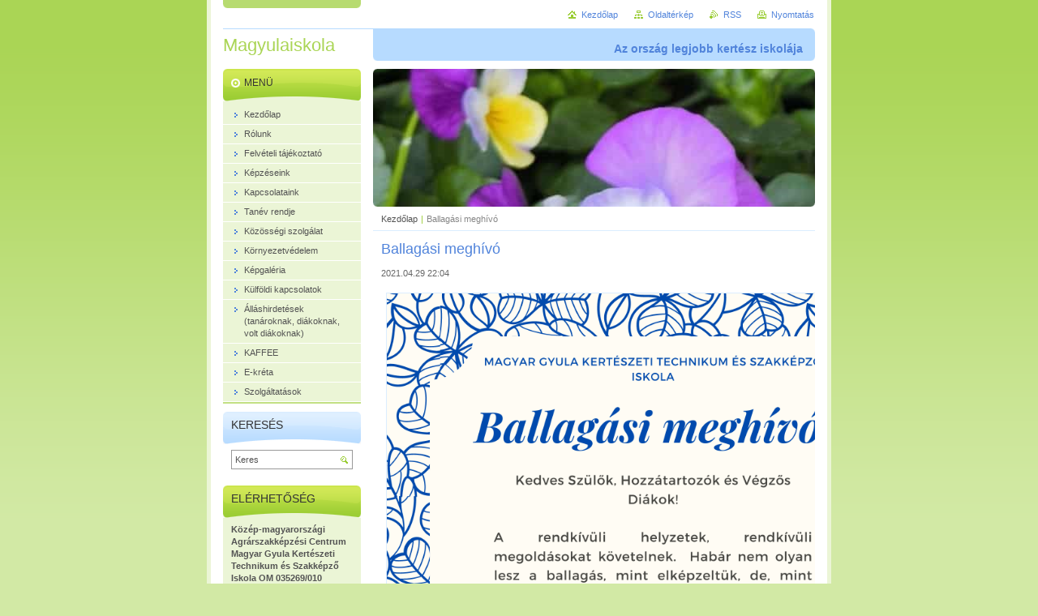

--- FILE ---
content_type: text/css
request_url: https://d11bh4d8fhuq47.cloudfront.net/_system/skins/v10/50000830/css/style.css
body_size: 5972
content:
html, body, h1, h2, h3, h4, p, ul, ol, li, blockquote, table, dl, dt, dd, hr {
	margin: 0;
	padding: 0;
}
h1, h2, h3, h4, p, ul, ol, li, blockquote, table, dl, dt, dd, hr {
	border: 0;
}
body, input, button, select, textarea {
	font-family: Tahoma, Verdana, Arial, sans-serif;
}
html {
	height: 100%;
}
body {
	height: 100%;
	margin: 0;
	padding: 0;
	text-align: center;
	line-height: 1.4;
	font-size: 0.8em;
	color: #666666;
	background: #d2e9a5 url("../img/body.png") repeat-x center top;
}
h1 {
	margin-bottom: 8px;
	font-size: 140%;
	font-weight: normal;
	color: #5184db;
}
h2 {
	margin-bottom: 8px;
	font-size: 140%;
	font-weight: normal;
	color: #5184db;
}
h3 {
	margin-bottom: 4px;
	font-size: 110%;
	color: #99cc33;
}
h4 {
	margin-bottom: 4px;
	font-size: 105%;
	color: #333333;
}
h5 {
	margin-bottom: 4px;
	font-size: 100%;
	color: #666666;
}
p {
	margin-bottom: 1em;
}
ul {
	margin-bottom: 1em;
}
ul ul {
	margin: 0;
}
ul li {
	margin-left: 20px;
	padding-left: 15px;
	list-style: none;
	background: url("../img/li.png") no-repeat left 7px;
}
ol {
	margin-bottom: 1em;
}
ol ol {
	margin: 0;
}
ol li {
	margin-left: 20px;
}
blockquote {
	margin-bottom: 1em;
	padding: 0.5em 1em;
	background: #dbedff;
	border: 1px solid #99ccff;
}
table {
	margin-bottom: 1em;
	font-size: 85%;
	border-collapse: collapse;
}
table.modernTable td {
	padding: 5px 15px;
	border-width: 1px 0;
	border-style: solid;
	border-color: #99ccff;
}
table.modernTable thead td {
	background: #dbedff;
}
dl {
	margin-bottom: 1em;
}
dt {
}
dd {
	margin-left: 30px;
}
a, a:visited {
	color: #5184db;
}
a:hover, a:active, a:focus {
	color: #7caf06;
}
hr {
	height: 0;
	margin-bottom: 1em;
	background: 0;
	border-width: 0 1px 1px 1px;
	border-style: solid;
	border-color: #99ccff;
}
div.fulltext form, div.contact form, div.discussion form, .privateAccessForm form {
	margin: 1em 0;
	padding: 7px 5px 15px 5px;
	overflow: hidden;
	background: #ffffff;
	border: 1px solid #d2e9a5;
}
div.fulltext fieldset, div.contact fieldset, div.discussion fieldset, .privateAccessForm fieldset {
	margin: 0;
	padding: 0;
	overflow: hidden;
	border: 0;
}
div.fulltext label, div.contact label, div.discussion label, .privateAccessForm label {
	clear: both;
	display: block;
	margin: 3px 0;
	padding: 1px 10px 4px 10px;
}
div.colA div.contact label, div.colA div.discussion label, div.colB div.contact label, div.colB div.discussion label, .privateAccessForm label {
	padding-top: 4px;
}
label:after {
	content: '.';
	clear: both;
	display: block;
	height: 0;
	visibility: hidden;
}
label.wrong {
	background: #ffe5e5;
}
div.colA label span, div.colB label span {
	float: left;
}
div.colA label span {
	width: 174px;
}
div.colB label span {
	width: 100px;
}
div.fulltext input, div.contact input, div.discussion input, select, textarea, .privateAccessForm input {
	font-size: 100%;
	border: 1px solid #999999;
}
label.wrong input, label.wrong textarea {
	border-color: #ff6e6e;
}
div.fulltext input, div.contact input, div.discussion input, .privateAccessForm input {
	padding-left: 2px;
}
select {
}
textarea {
	display: block;
	height: 100px;
	overflow: auto;
}
div.fulltext input, div.contact input, div.discussion input, textarea, .privateAccessForm input {
	margin: 2px 0 0 0;
}
div.colA div.contact input, div.colA div.discussion input, div.colA textarea, div.colB div.fulltext input, div.colB div.contact input, div.colB div.discussion input, div.colB textarea, .privateAccessForm input {
	float: right;
	margin: 0 0 0 5px;
}
div.colA div.contact input, div.colA div.discussion input, .privateAccessForm input {
	width: 300px;
}
div.colA textarea {
	width: 300px;
}
div.colB div.contact input, div.colB div.discussion input {
	width: 196px;
}
div.colB textarea {
	width: 197px;
}
div.colC div.fulltext input, div.colC div.contact input, div.colC div.discussion input {
	width: 208px;
}
div.colC textarea {
	width: 209px;
}
div.colD div.fulltext input, div.colD div.contact input, div.colD div.discussion input {
	width: 133px;
}
div.colD textarea {
	width: 134px;
}
button {
	padding: 4px 10px;
	font-weight: bold;
	color: #5184db;
	background: 0;
	border: 0;
	cursor: pointer;
}
div.button {
	float: right;
	margin: 3px 10px 0 0;
	background: #e5eeff url("../img/button.png") no-repeat left top;
}
div.button:hover {
	background-color: #cedeff;
	background-image: url("../img/button-hover.png");
}
div.button div {
	float: left;
	background-image: url("../img/button.png");
	background-repeat: no-repeat;
}
div.button:hover div {
	background-image: url("../img/button-hover.png");
}
div.button div.rightTop {
	background-position: right top;
}
div.button div.leftBottom {
	background-position: left bottom;
}
div.button div.rightBottom {
	background-position: right bottom;
}
.formError {
	margin: 0 10px 10px 10px;
}
.cleaner {
	clear: both;
	display: block;
	visibility: hidden;
	height: 0;
	line-height: 0;
}
.hidden {
	display: none;
}
.notFound {
	text-align: left;
}
div#page {
	position: relative;
	width: 760px;
	min-height: 100%;
	margin: 0 auto;
	background: #ffffff url("../img/page.png") no-repeat 15px top;
	border-width: 0 5px;
	border-style: solid;
	border-color: #ebf5d6;
}
div#wrapper {
	width: 730px;
	margin: 0 auto;
	padding: 2.73em 0 4.31em 0;
	text-align: left;
}
div#wrapper:after {
	content: '.';
	clear: both;
	display: block;
	height: 0;
	visibility: hidden;
}
div#header {
	height: 2.65em;
	margin: 0 auto 10px auto;
	padding: 6px 0 0 0;
	overflow: hidden;
	background: url("../img/header.png") no-repeat left top;
}
div#header #logo {
	float: left;
	width: 170px;
	padding-top: 2px;
	overflow: hidden;
	line-height: normal;
	font-size: 170%;
	color: #aad555;
}
div#header #logo a, div#header #logo .image {
	float: left;
	text-decoration: none;
	color: #aad555;
}
div#header #logo img {
	margin: 0;
	border: 0;
}
div#header h3#slogan {
	float: right;
	width: 545px;
	height: 100%;
	text-align: right;
	color: #5184db;
	background: #b7dbff url("../img/slogan.png") no-repeat left bottom;
}
div#header h3#slogan span#rbcCompanySlogan {
	display: block;
	width: 515px;
	height: 100%;
	overflow: hidden;
	margin: 0 15px 0 auto;
	line-height: 2.8em;
	text-align: right !important;
}
div#illustration {
	position: relative;
	width: 545px;
	height: 170px;
	overflow: hidden;
}
div#illustration img {
	display: block;
	margin: 0;
	border: 0;
}
div#illustration span.masque {
	position: absolute;
	left: 0;
	top: 0;
	display: block;
	width: 545px;
	height: 170px;
	background: url("../img/masque.png") no-repeat left top;
}
div#pageNavigator {
	margin-top: 6px;
	padding: 0 10px 4px 10px;
	overflow: hidden;
	font-size: 85%;
	line-height: 1.75em;
	border-bottom: 1px solid #dbedff;
}
div#pageNavigator a, div#pageNavigator a:visited {
	text-decoration: none;
	color: #535353;
}
div#pageNavigator a:hover, div#pageNavigator a:active, div#pageNavigator a:focus {
	text-decoration: underline;
	color: #7caf06;
}
div#pageNavigator span {
	margin: 0 1px;
	color: #99cc33;
}
div#pageNavigator span#navCurrentPage {
	margin: 0;
	color: #878787;
}
div#menu {
	border-bottom: 2px solid #c2e084;
}
div#menu div.content {
	margin: 0;
	background: #ebf5d6;
}
div#menu h2 {
	margin: 0 0 5px 0;
	padding-top: 10px;
	font-size: 110%;
	line-height: normal;
	text-transform: uppercase;
	background: #9fcf36 url("../img/menu.png") no-repeat 0 top;
}
div#menu h2 span {
	display: block;
	padding: 0 10px 16px 26px;
	color: #333333;
	background: url("../img/menu.png") no-repeat -170px bottom;
}
div#menu ul {
	margin: 0;
}
div#menu ul li {
	margin: 0;
	padding: 0;
	background: #ebf5d6;
}
div#menu ul li.selected {
	font-weight: bold;
	background: #b1d864;
}
div#menu ul li a, div#menu ul li a:visited {
	display: block;
	padding: 0 10px 0 26px;
	text-decoration: none;
	color: #535353;
	border-bottom: 1px solid #ffffff;
	background: url("../img/menu.png") no-repeat -340px top;
	cursor: pointer;
}
div#menu ul li a:hover, div#menu ul li a:active, div#menu ul li a:focus {
	color: #ffffff;
	background-color: #99cc33;
	background-position: -510px top;
}
div#menu ul li.selected a, div#menu ul li.selected a:visited {
	color: #ffffff;
	background-position: -680px top;
}
div#menu ul li.selected a:hover, div#menu ul li.selected a:active, div#menu ul li.selected a:focus {
	background-position: -850px top;
}
div#menu ul li a span {
	display: block;
	width: 100%;
	padding: 4px 0 4px 0;
	overflow: hidden;
}
div#menu li.activeSelected a span {
	font-weight: bold;
	color: #5184db;
}
div#menu li.activeSelected a:hover span, div#menu li.activeSelected a:focus span, div#menu li.activeSelected a:active span {
	color: #5184db;
}
div#menu ul li.selected ul {
	font-weight: normal;
	background: #d2e9a5;
}
div#menu ul li.selected li {
	background: none;
}
div#menu ul li.selected li a, div#menu ul li.selected li a:visited {
	padding-left: 35px;
	font-size: 100%;
	color: #535353;
	background-image: none;
}
div#menu ul li.selected li a:hover, div#menu ul li.selected li a:active, div#menu ul li.selected li a:focus {
	color: #ffffff;
}
div#menu ul li.activeSelected li a span {
	font-weight: normal;
	color: #535353;
}
div#menu ul li.activeSelected li a:hover span, div#menu ul li.activeSelected li a:focus span, div#menu ul li.activeSelected li a:active span {
	color: #ffffff;
}
div#menu ul li.selected li.selected li a {
	padding-left: 44px;
}
div#container {
	width: 545px;
	float: right;
}
div#main {
	clear: both;
	width: 545px;
}
div#content {
	width: 100%;
	margin-top: 10px;
}
div#sidebar {
	float: left;
	width: 170px;
}
div.colA, div.colB, div.colC, div.colD {
	overflow: hidden;
}
div.colA {
	clear: both;
	width: 545px;
}
div.colB {
	width: 360px;
}
div.colC {
	width: 265px;
}
div.colD {
	width: 170px;
	line-height: 1.38;
	font-size: 85%;
}
div.floatLeft {
	float: left;
}
div.floatRight {
	float: right;
}
#topBar
{
	position: absolute;
	right: 16px;
	top: 0;
	width: 560px;
	height: 3.1em;
	margin: 0;
	overflow: hidden;
	line-height: 3.0em;
	text-align: right;
	font-size: 85%;	
}
	#topBar ul#quick {
		float: right;
	}
	#topBar ul#quick li {
		/*display: inline;
		margin-left: 27px;*/
		float: left;
		padding: 2px 0;
		background: 0;
	}
	#topBar ul#quick li.homepage a {
		background-image: url("../img/homepage.png");
	}
	#topBar ul#quick li.sitemap a {
		background-image: url("../img/sitemap.png");
	}
	#topBar ul#quick li.rss a {
		background-image: url("../img/rss.png");
	}
	#topBar ul#quick li.print a {
		background-image: url("../img/print.png");
	}

ul#quick li a, ul#quick li a:visited {
	padding-left: 17px;
	text-decoration: none;
	color: #5184db;
	background-repeat: no-repeat;
	background-position: left 40%;
}
ul#quick li a:hover, ul#quick li a:active, ul#quick li a:focus {
	text-decoration: underline;
	color: #7caf06;
}
div#search {
	border: 0;
}
div#search h2 {
}
div#search form {
	margin: 0;
	padding: 0;
	background: 0;
	border: 0;
}
div#search form fieldset {
	margin: 0;
	padding: 0 0 0 4px;
	border: 1px solid #999999;
}
div#search form fieldset:after {
	content: '.';
	clear: both;
	display: block;
	height: 0;
	visibility: hidden;
}
div#search input {
	width: 121px;
	vertical-align: middle;
	margin: 3px 0;
	padding-left: 0;
	font-size: 100%;
	color: #535353;
	border: 0;
}
div#search input.submit {
	width: 16px;
	height: 16px;
}
div#footer {
	position: absolute;
	left: 15px;
	bottom: 14px;
	width: 700px;
	height: 3.03em;
	padding: 0 15px;
	overflow: hidden;
	line-height: 3em;
	text-align: left;
	border-width: 1px 0;
	border-style: solid;
	border-color: #dbedff;
}
div#footer p {
	float: left;
	width: 60%;
	margin: 0;
}
div#footer p#rubicus {
	float: right;
	width: 38%;
	text-align: right;
}
div.box {
	margin-bottom: 10px;
	overflow: hidden;
}
div.box div.content {
	margin: 0 10px 10px 10px;
}
div.colD div.box {
	border-bottom: 2px solid #e2e5e8;
}
div.colD div.box h2 {
	margin: 0 -10px 7px -10px;
	padding-top: 7px;
	font-size: 128%;
	background: #bbddff url("../img/sidebar-heading.png") no-repeat 0 top;
}
div.colD div.box h2 span {
	display: block;
	padding: 0 10px 14px 10px;
	text-transform: uppercase;
	color: #333333;
	background: url("../img/sidebar-heading.png") no-repeat -170px bottom;
}
div.colD div.box div.wsw h1, div.colD div.box div.wsw h2 {
	margin: 0 0 8px 0;
	padding: 0;
	font-weight: bold;
	background: 0;
}
div.colD div.wysiwyg div.wsw h1, div.colD div.wysiwyg div.wsw h2 {
	height: 1.80em;
	line-height: 2em;
	margin: 0 -10px;
	padding: 2px 10px 14px 10px;
	overflow: hidden;
	font-size: 128%;
	font-weight: normal;
	text-transform: uppercase;
	color: #333333;
	background: url("../img/sidebar-heading.png") no-repeat -680px top;
}
div.item {
	margin-bottom: 15px;
	overflow: hidden;
}
div.item .title {
	margin: 0;
	overflow: hidden;
	font-size: 110%;
	font-weight: bold;
	color: #5184db;
}
div.pagination {
	margin-top: 15px;
	text-align: left;
	font-size: 95%;
	border-bottom: 1px solid #dbedff;
}
div.colD div.pagination {
	font-size: 100%;
}
div.pagination p.info {
	margin: 0;
	padding: 5px 9px 3px 9px;
	background: #ffffff;
}
div.pagination div.paging {
	padding: 0 9px 2px 9px;
	line-height: 1.75em;
	background: #ffffff;
}
div.pagination div.paging:after {
	content: '.';
	clear: both;
	display: block;
	height: 0;
	visibility: hidden;
}
div.pagination span.selected {
	float: left;
	margin: 0 4px;
	font-weight: bold;
}
div.pagination a, div.pagination a:visited {
	float: left;
	margin: 0 4px;
	text-decoration: none;
}
div.pagination a:hover, div.pagination a:active, div.pagination a:focus {
	text-decoration: underline;
}
div.pagination a.leftEnd, div.pagination a.left, div.pagination a.right, div.pagination a.rightEnd {
	width: 10px;
	height: 1.75em;
	margin: 0;
	text-decoration: none;
	background-image: url("../img/paging.png");
	background-repeat: no-repeat;
}
div.pagination a.left {
	margin: 0 7px 0 3px;
}
div.pagination a.right {
	margin: 0 3px 0 7px;
}
div.pagination a.leftEnd, div.pagination a.leftEnd:visited {
	background-position: 0 55%;
}
div.pagination a:hover.leftEnd, div.pagination a:active.leftEnd, div.pagination a:focus.leftEnd {
	background-position: -10px 55%;
}
div.pagination a.left, div.pagination a.left:visited {
	background-position: -20px 55%;
}
div.pagination a:hover.left, div.pagination a:active.left, div.pagination a:focus.left {
	background-position: -30px 55%;
}
div.pagination a.right, div.pagination a.right:visited {
	background-position: -40px 55%;
}
div.pagination a:hover.right, div.pagination a:active.right, div.pagination a:focus.right {
	background-position: -50px 55%;
}
div.pagination a.rightEnd, div.pagination a.rightEnd:visited {
	background-position: -60px 55%;
}
div.pagination a:hover.rightEnd, div.pagination a:active.rightEnd, div.pagination a:focus.rightEnd {
	background-position: -70px 55%;
}
div.pagination a.leftEnd span, div.pagination a.left span, div.pagination a.right span, div.pagination a.rightEnd span, div.pagination span.separator span {
	display: none;
}
a.back, a.back:visited {
	padding-left: 17px;
	background: url("../img/back.png") no-repeat left 60%;
}
a.archive, a.archive:visited, a.newPost, a.newPost:visited, a.reply, a.reply:visited {
	padding-right: 17px;
	background: url("../img/more.png") no-repeat right 60%;
}
div.rbcBookmarks {
	margin: 15px 0;
	text-align: left;
}
div.rbcTags {
	margin: 15px 0;
	padding: 5px 0 7px 0;
	text-align: left;
	border-top: 1px solid #dbedff;
	border-bottom: 1px solid #dbedff;
}
div.rbcTags h4 {
	display: inline;
	margin: 0 5px 0 0;
	font-size: 100%;
	color: #666666;
}
div.rbcTags p.tags {
	display: inline;
}
div.tagCloud ol.tags {
	text-align: center;
}
div.tagCloud ol.tags li {
	display: inline;
	margin: 0 0.5em;
	list-style: none;
}
div.tagSearch {
}
div.tagSearch a.uri, div.tagSearch a:visited.uri {
	font-size: 85%;
	color: #808080;
}
div.tagSearch a:hover.uri, div.tagSearch a:active.uri, div.tagSearch a:focus.uri {
	color: #ffaa00;
}
div.rss {
}
div.rss a.uri, div.rss a:visited.uri {
	font-size: 85%;
	color: #808080;
}
div.rss a:hover.uri, div.rss a:active.uri, div.rss a:focus.uri {
	color: #7caf06;
}
div.fulltext form {
	padding: 15px;
	background: #f3f9e6;
}
div.fulltext label {
	margin: 0;
	padding: 0;
}
div.colA div.fulltext label {
	clear: none;
	float: left;
	margin-right: 20px;
	line-height: 1.87em;
}
div.colA div.fulltext label span {
	float: none;
}
div.colA div.fulltext input, div.colA div.fulltext select {
	float: none;
	width: 78px;
	margin: 0 0 0 5px;
}
div.colA div.fulltext input {
	width: 93px;
}
div.colB div.fulltext input, div.colB div.fulltext select {
	float: right;
	width: 172px;
	margin-bottom: 11px;
}
div.colB div.fulltext input {
	width: 168px;
}
div.colC div.fulltext input, div.colC div.fulltext select {
	display: block;
	margin: 2px 0 11px 0;
}
div.colC div.fulltext select {
	width: 212px;
}
div.fulltext div.button {
	margin: 0;
	background-image: url("../img/button-fulltext.png");
}
div.fulltext div.button:hover {
	background-image: url("../img/button-fulltext-hover.png");
}
div.fulltext div.button div {
	background-image: url("../img/button-fulltext.png");
}
div.fulltext div.button:hover div {
	background-image: url("../img/button-fulltext-hover.png");
}
div.colB div.fulltext div.button {
	clear: both;
}
div.fulltext div.item {
	margin: 10px;
}
div.fulltext a.uri, div.fulltext a:visited.uri {
	font-size: 85%;
	color: #808080;
}
div.fulltext a:hover.uri, div.fulltext a:active.uri, div.fulltext a:focus.uri {
	color: #7caf06;
}
div.fulltext p.size {
	margin: 0;
	font-size: 85%;
	font-style: italic;
}
div.contact {
}
div.colD div.contact div.content {
	margin: 0 0 1px 0;
	padding: 0 10px 10px 10px;
	color: #535353;
	background: #ebf5d6;
}
div.colD div.contact div.content h2 {
	background: #9fcf36 url("../img/sidebar-heading.png") no-repeat -340px top;
}
div.colD div.contact div.content h2 span {
	background: url("../img/sidebar-heading.png") no-repeat -510px bottom;
}
div.contact address {
	overflow: hidden;
	font-style: normal;
}
div.contact address span {
	display: block;
}
div.contact address span.address {
	margin-bottom: 1em;
}
div.sitemap {
}
div.sitemap ul {
	overflow: hidden;
}
div.sitemap li {
	margin: 7px 0 0 0;
	padding-left: 16px;
	font-weight: bold;
	background: url("../img/more-sitemap.png") no-repeat left 5px;
}
div.sitemap li a, div.sitemap li a:visited {
	font-size: 95%;
	color: #5184db;
}
div.sitemap li a:hover, div.sitemap li a:active, div.sitemap li a:focus {
	color: #7caf06;
}
div.sitemap li li {
	margin-left: 15px;
	font-weight: normal;
}
div.wsw {
}
div.wsw img {
	margin: 0.5em;
	border: 1px solid #dbedff;
}
div.wsw a img, div.wsw a:visited img {
	border-color: #dbedff;
}
div.wsw a:hover img, div.wsw a:focus img, div.wsw a:active img {
	border-color: #99cc33;
}
div.articles {
}
div.articles ins {
	text-decoration: none;
	font-size: 85%;
	color: #666666;
}
div.articles .detail .wsw {
	margin-top: 10px;
}
div.faq {
}
div.faq .title {
	position: relative;
	margin-bottom: 3px;
	padding-left: 20px;
	text-decoration: underline;
	cursor: pointer;
}
div.faq .title span {
	position: absolute;
	top: 4px;
	left: 0;
	display: block;
	width: 13px;
	height: 13px;
}
div.faq .viewAnswer span {
	background: url("../img/faq.png") no-repeat left 0;
}
div.faq .hideAnswer span {
	background: url("../img/faq.png") no-repeat left -13px;
}
div.colD div.faq .title span {
	top: 3px;
}
div.faq div.wsw {
	margin-left: 20px;
}
div.photogallery {
	text-align: center;
}
div.photogallery div.list h2, div.photogallery div.detail h1 {
	text-align: left;
}
.photo {
	padding: 2px;
	overflow: hidden;
	font-size: 85%;
	border: 1px solid #dbedff;
}
div.colD div.photogallery .photo {
	font-size: 100%;
}
div.photogallery .photo span.image {
	position: relative;
	display: block;
	margin: 0 auto;
}
div.photogallery .photo span.image img {
	margin: 0;
	border: 0;
}
div.colA div.photogallery a.photo span.image img, div.colB div.photogallery div.small a.photo span.image img, div.photogallery div.detail div.photo span.image img {
	position: absolute;
	top: 0;
	bottom: 0;
	left: 0;
	right: 0;
	margin: auto;
}
a.photo, a:visited.photo {
	float: left;
	text-decoration: none;
	color: #666666;
	cursor: pointer;
}
div.photogallery a:hover.photo, div.photogallery a:active.photodiv.photogallery a:focus.photo {
	color: #7caf06;
	border-color: #99cc33;
}
div.photogallery div.large a.photo {
	width: 200px;
}
div.photogallery div.small a.photo {
	width: 118px;
}
div.colD div.photogallery div.large a.photo {
	width: 144px;
}
div.colA div.photogallery div.large a.photo {
	margin: 7px 28px;
}
div.colB div.photogallery div.large a.photo {
	margin: 7px 67px;
}
div.colC div.photogallery div.large a.photo {
	margin: 7px 20px;
}
div.colD div.photogallery div.large a.photo {
	margin: 7px 0px;
}
div.colA div.photogallery div.small a.photo {
	margin: 7px 25px;
}
div.colB div.photogallery div.small a.photo {
	margin: 7px 21px;
}
div.colC div.photogallery div.small a.photo {
	margin: 7px 61px;
}
div.colD div.photogallery div.small a.photo {
	margin: 7px 13px;
}
div.photogallery div.large a.photo span.image {
	width: 200px;
}
div.colA div.photogallery div.large a.photo span.image {
	height: 200px;
}
div.photogallery div.small a.photo span.image {
	width: 118px;
}
div.colA div.photogallery div.small a.photo span.image, div.colB div.photogallery div.small a.photo span.image {
	height: 118px;
}
div.colD div.photogallery div.large a.photo span.image {
	width: 144px;
	overflow: hidden;
}
div.photogallery a.photo span.name {
	display: block;
	margin: 10px 0;
	overflow: hidden;
}
div.photogallery p.cleaner {
	clear: both;
	display: block;
	height: 0;
	margin: 0;
	line-height: 0;
	overflow: hidden;
	visibility: hidden;
}
.photogallery p.hidden span {
	display: none;
}
div.photogallery div.photo {
	width: 240px;
	margin: 0 auto;
	text-align: left;
}
div.colA div.photogallery div.detail div.photo {
	width: 490px;
}
div.photogallery div.detail div.photo span.image {
	width: 240px;
	height: 240px;
}
div.colA div.photogallery div.detail div.photo span.image {
	width: 490px;
	height: 490px;
}
div.photogallery span.pagination {
	float: right;
	margin-top: 5px;
}
div.photogallery span.pagination a, div.photogallery span.pagination span {
	position: relative;
	float: left;
	text-decoration: none;
	cursor: pointer;
}
div.photogallery span.pagination span.prev, div.photogallery span.pagination span.next {
	width: 34px;
}
div.photogallery span.pagination span.prev {
	margin-right: 10px;
}
div.photogallery span.pagination a, div.photogallery span.pagination a:visited {
	padding: 4px 6px 4px 17px;
	font-weight: bold;
	color: #5184db;
	background: #dbedff;
	border: 1px solid #99ccff;
}
div.photogallery span.pagination a:hover, div.photogallery span.pagination a:active, div.photogallery span.pagination a:focus {
	color: #ffffff;
	background: #99cc33;
	border-color: #99cc33;
}
div.photogallery span.pagination span.prev a {
	padding: 4px 17px 4px 6px;
}
div.photogallery span.pagination span a span {
	position: absolute;
	top: 0;
	left: 0;
	display: block;
	width: 100%;
	height: 100%;
}
div.photogallery span.pagination span.prev a span {
	background: url("../img/prev.png") no-repeat -233px center;
}
div.photogallery span.pagination span.prev a:hover span {
	background-position: -733px center;
}
div.photogallery span.pagination span.next a span {
	background: url("../img/next.png") no-repeat -234px center;
}
div.photogallery span.pagination span.next a:hover span {
	background-position: -734px center;
}
div.photogallery span.pagination a#slideshowControl, div.photogallery span.pagination a:visited#slideshowControl {
	display: none;
	margin-right: 10px;
	padding: 4px 30px 4px 12px;
	font-weight: normal;
	color: #5184db;
	background: #ffffff url("../img/slideshow-start.png") no-repeat right center;
	border: 1px solid #5184db;
}
div#page div.photogallery span.pagination a.enableControl {
	display: block;
}
div#page div.photogallery span.pagination a.hoverButton {
	color: #ffffff;
	background-color: #99cc33;
	background-image: url("../img/slideshow-start-hover.png");
	border-color: #99cc33;
}
div#page div.photogallery span.pagination a.slideshowRunning {
	background-image: url("../img/slideshow-pause.png") !important;
}
div#page div.photogallery span.pagination a.slideshowRunningHover {
	background-image: url("../img/slideshow-pause-hover.png") !important;
}
div.photogallery a.back, div.photogallery a.back:visited {
	float: left;
	margin-top: 10px;
	background-image: url("../img/back-photo.png");
}
div.products {
}
div.products div.product {
	padding: 5px;
	background: #ffffff;
	border-bottom: 1px solid #99ccff;
}
div.colA div.products div.list div.withImage .title, div.colA div.products div.list div.withImage .wsw {
	float: right;
	width: 385px;
}
div.colB div.products div.list div.withImage .title, div.colB div.products div.list div.withImage .wsw {
	float: right;
	width: 200px;
}
div.products span.image {
	display: block;
	margin: 5px 0;
	text-align: center;
}
div.colA div.products div.list div.product span.image, div.colB div.products div.list div.product span.image {
	float: left;
	width: 118px;
	margin: 0;
}
div.products span.image a img, div.products span.image a:visited img {
	margin: 0;
	border: 1px solid #dbedff;
}
div.products span.image a:hover img, div.products span.image a:focus img, div.products span.image a:active img {
	border-color: #99cc33;
}
div.poll {
}
div.poll h3 {
	margin-bottom: 18px;
	overflow: hidden;
	font-size: 100%;
	color: #666666;
}
div.colD div.poll h3 {
	margin-bottom: 12px;
}
div.poll li {
	clear: both;
	margin: 0 0 18px 0;
	padding: 0;
	overflow: hidden;
	text-align: right;
	font-size: 85%;
	background: 0;
}
div.colD div.poll li {
	margin-bottom: 12px;
	font-size: 100%;
}
div.poll span.answerText {
	float: left;
	text-align: left;
	width: 75%;
	margin: 0 5px 3px 0;
	overflow: hidden;
}
div.poll span.answerText {
	color: #5184db;
}
div.poll span.answerVote {
	white-space: nowrap;
	color: #999999;
}
div.poll .answerBar {
	clear: both;
	display: block;
	height: 6px;
	padding: 1px;
	text-align: left;
	background: #ffffff;
	border: 1px solid #e2e5e8;
}
div.poll .answerBar img {
	display: block;
	margin: 0;
	border: 0;
}
div.poll p.answerCount {
	margin: 0;
	font-size: 85%;
}
div.colD div.poll p.answerCount {
	font-size: 100%;
}
div.poll p.answerCount span {
	font-weight: bold;
}
div.colD div.discussion div.content {
	margin: 0 0 10px 0;
}
div.colD div.discussion div.content h2 {
	margin: 0 0 7px 0;
}
div.discussion div.post {
	margin: 0 0 10px 20px;
}
div.colA div.discussion div.post {
	margin-left: 140px;
}
div.colB div.discussion div.post {
	margin-left: 80px;
}
div.colC div.discussion div.post {
	margin-left: 60px;
}
div.discussion div.level-1 {
	margin-left: 0 !important;
}
div.colA div.discussion div.level-2, div.colB div.discussion div.level-2, div.colC div.discussion div.level-2 {
	margin-left: 20px;
}
div.colA div.discussion div.level-3, div.colB div.discussion div.level-3, div.colC div.discussion div.level-3 {
	margin-left: 40px;
}
div.colA div.discussion div.level-4, div.colB div.discussion div.level-4 {
	margin-left: 60px;
}
div.colA div.discussion div.level-5 {
	margin-left: 80px;
}
div.colA div.discussion div.level-6 {
	margin-left: 100px;
}
div.colA div.discussion div.level-7 {
	margin-left: 120px;
}
div.discussion div.post div.head {
	padding: 6px 10px;
	font-size: 85%;
	text-align: right;
	background: #e9f4ff;
	border-bottom: 1px solid #99ccff;
}
div.colD div.discussion div.post div.head {
	font-size: 100%;
}
div.discussion div.post div.head:after {
	content: '.';
	clear: both;
	display: block;
	height: 0;
	visibility: hidden;
}
div.discussion p {
	margin-bottom: 1px;
	overflow: hidden;
	text-align: left;
}
div.discussion div.head p {
	font-weight: bold;
}
div.colA div.discussion div.head p, div.colB div.discussion div.head p {
	margin-right: 25%;
}
div.discussion div.head p * {
	margin-left: 3px;
	font-weight: normal;
	text-decoration: none;
}
div.discussion div.head h3 {
	overflow: hidden;
	text-align: left;
	font-size: 100%;
	font-weight: bold;
	color: #666666;
}
div.colA div.discussion div.head h3, div.colB div.discussion div.head h3 {
	float: left;
	width: 75%;
	margin: 0;
}
div.discussion div.head h3 em {
	margin-left: 3px;
	font-weight: normal;
	font-style: normal;
	color: #5184db;
}
div.discussion div.text {
	clear: both;
	padding: 4px 10px;
}
div.discussion div.pagination {
	margin-bottom: 10px;
}
div.rbcWidgetArea {
	margin: 10px 10px 20px 10px;
}
table#waitingTable {
	width: 100%;
	height: 100%;
	background-color: transparent;
}
table#waitingTable, table#waitingTable td, table#waitingTable tr {
	background-color: transparent;
	text-align: center;
	border: 0;
}
table#waitingTable td {
	vertical-align: middle;
	text-align: center;
}
#languageSelectBody {
	float: right;
	padding-left: 15px;
}
#languageSelect ul {
	display: none;
}
#languageSelect #languageFlags,
#languageSelect select {
	margin-top: 8px;
}
#languageSelect #languageFlags a  { 
	text-decoration: none;
	background-repeat: no-repeat;
	background-position: center center;
	width: 16px;
	height: 16px;
	margin-left: 7px;
	float: left;
	display: block;
}  
.privateAccessForm label  
{
	display: block;
	width: 90px;
}
.privateAccessForm button
{
	border: 1px solid #000000;
}

.privateAccessForm .error
{
	color: #000000;
}

#contactBlock
{
	position: static;
}

.rbcAdPosition
{
	height: 200px;
	margin-bottom: 10px;
}

.rbcAdPosition span
{
	left: 0;
	position: absolute;
}
.formSuffixLinks {
	padding-top: 15px;
}

form .rbcFormDescription {
	padding: 5px 10px 10px 10px;
}








/* -- forms ---------------------------------------- */

.discussion label.groupLabel {
	margin-bottom: 5px !important;
}

.discussion .formTextarea {
	margin-bottom: 5px;
}

.discussion .formTextarea label {
	display: block !important;
	position: relative;
}

.discussion .choicesGroup {
	position: relative;
	margin: -4px 0 10px;
	text-align: left;
}

.discussion .choicesGroup label {
	display: inline !important;
	float: none !important;
	width: auto !important;
	clear: right;
	font-weight: normal !important;
	padding: 0 !important;
}

.discussion .choicesGroup input {
	position: relative !important;
	display: inline-block;
	top: 2px;
	float: none !important;
	width: auto !important;
	height: auto !important;
	background: transparent none !important;
	border: none !important;
	margin: 5px 0 !important;
}

.discussion .choicesGroup span {
	float: none !important;
	width: auto !important;
	height: auto !important;
}

.discussion .choicesGroup .noDis {
	display: block;
}

.discussion select {
	width: 220px;
	margin-bottom: .5em;
	font-family: Arial, Helvetica, Tahoma, sans-serif;
}

.fileInput {
	float: right;
	position: relative;
	width: 220px;
	margin-bottom: .5em;
	white-space: nowrap;
	text-align: left;
}

.fileInputBase {
	height: 0px;
	width: auto;
	overflow: hidden;
}

.ie .fileInputBase
{
	height: auto;
	width: auto;
	overflow: hidden;
}

.ie .fileInputBase input
{
	position: absolute;
	display: block;
	top: 0;
	left: -5px;
	width: 150px !important;
	height: 25px !important;
	font-size: 20px;
	z-index: 5;
	opacity: 0;
	filter: alpha(opacity=0);
	cursor: pointer;
}

@media screen and (-ms-high-contrast: active), (-ms-high-contrast: none) {
	.fileInputBase
	{
		height: auto;
		width: auto;
		overflow: hidden;
	}

	.fileInputBase input
	{
		position: absolute;
		display: block;
		top: 0;
		left: -5px;
		width: 150px !important;
		height: 25px !important;
		font-size: 20px;
		z-index: 5;
		opacity: 0;
		filter: alpha(opacity=0);
		cursor: pointer;
	}
}

.fileInputCover {
	position: relative;
	width: 220px;
	overflow: hidden;
}

.fileInputText {
	float: none !important;
	position: relative;
	top: -6px;
	left: 0;
	padding: 0 0 0 7px;
	white-space: nowrap;
	cursor: default;
}

.fileInputSelect {
	position: relative;
	display: inline-block;
	background: #e5eeff url("../img/button.png") no-repeat left top;
	color: #5184DB;
	padding: 0;
	cursor: pointer;
	float: none !important;
	width: auto !important;
}

.fileInputSelect u {
	display: block;
	text-decoration: none;
	background: url("../img/button.png") no-repeat;
	float: left;
}

.fileInputSelect .rt {background-position: right top;}
.fileInputSelect .lb {background-position: left bottom;}
.fileInputSelect .rb {
	background-position: right bottom;
	padding: 3px 12px;
}

.fileInputSelect:hover {
	background-color: #cedeff;
}
	
.fileInputSelect:hover,
.fileInputSelect:hover u {
	background-image: url("../img/button-hover.png");
}

.colA div.discussion select, .colA div.discussion .fileInput, .colA div.discussion .choicesGroup, 
.colB div.discussion select, .colB div.discussion .fileInput, .colB div.discussion .choicesGroup {
	float: right;
	
}

.colA div.discussion select, .colA div.discussion .fileInput, .colA div.discussion .fileInputCover, .colA div.discussion .choicesGroup {
	width: 305px;
}

.colB div.discussion select, .colB div.discussion .fileInput, .colB div.discussion .fileInputCover, .colB div.discussion .choicesGroup {
	width: 200px;
}

.colC div.discussion select, .colC div.discussion .fileInput, .colC div.discussion .fileInputCover, .colC div.discussion .choicesGroup {
	width: 213px;
}

.colD div.discussion select, .colD div.discussion .fileInput, .colD div.discussion .fileInputCover, .colD div.discussion .choicesGroup {
	width: 137px;
}

.error {
	margin: 0 0 10px 15px;
}

.choicesGroupArea {
	clear: both;
	display: block;
	margin: 3px 0;
	padding: 1px 10px 4px 10px;
}

.colA .choicesGroupArea .groupLabel, .colB .choicesGroupArea .groupLabel {
	display: inline !important;
	padding: 0 !important;
	float: left !important;
}

.colC .choicesGroupArea .groupLabel, .colD .choicesGroupArea .groupLabel {padding: 0;}

/* -- end: forms ----------------------------------- */

